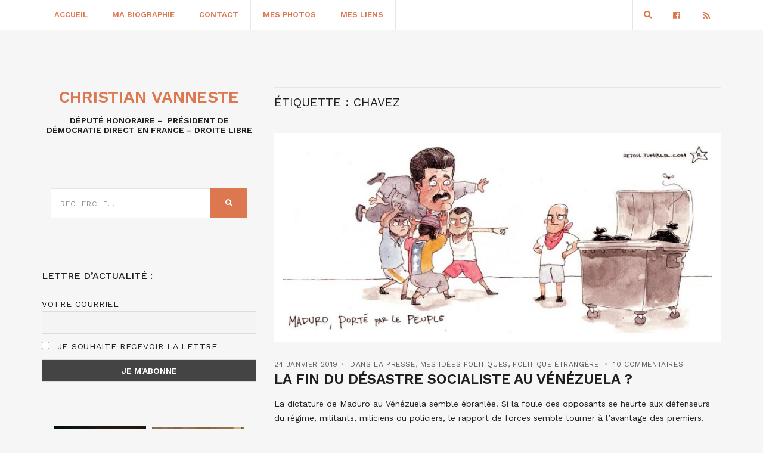

--- FILE ---
content_type: text/html; charset=utf-8
request_url: https://www.google.com/recaptcha/api2/anchor?ar=1&k=6LdXE10pAAAAAIJclnxDY4zLo_3VDe-lPlGPokh0&co=aHR0cHM6Ly93d3cuY2hyaXN0aWFudmFubmVzdGUuZnI6NDQz&hl=en&v=N67nZn4AqZkNcbeMu4prBgzg&size=invisible&anchor-ms=20000&execute-ms=30000&cb=fc2800wj88tb
body_size: 48536
content:
<!DOCTYPE HTML><html dir="ltr" lang="en"><head><meta http-equiv="Content-Type" content="text/html; charset=UTF-8">
<meta http-equiv="X-UA-Compatible" content="IE=edge">
<title>reCAPTCHA</title>
<style type="text/css">
/* cyrillic-ext */
@font-face {
  font-family: 'Roboto';
  font-style: normal;
  font-weight: 400;
  font-stretch: 100%;
  src: url(//fonts.gstatic.com/s/roboto/v48/KFO7CnqEu92Fr1ME7kSn66aGLdTylUAMa3GUBHMdazTgWw.woff2) format('woff2');
  unicode-range: U+0460-052F, U+1C80-1C8A, U+20B4, U+2DE0-2DFF, U+A640-A69F, U+FE2E-FE2F;
}
/* cyrillic */
@font-face {
  font-family: 'Roboto';
  font-style: normal;
  font-weight: 400;
  font-stretch: 100%;
  src: url(//fonts.gstatic.com/s/roboto/v48/KFO7CnqEu92Fr1ME7kSn66aGLdTylUAMa3iUBHMdazTgWw.woff2) format('woff2');
  unicode-range: U+0301, U+0400-045F, U+0490-0491, U+04B0-04B1, U+2116;
}
/* greek-ext */
@font-face {
  font-family: 'Roboto';
  font-style: normal;
  font-weight: 400;
  font-stretch: 100%;
  src: url(//fonts.gstatic.com/s/roboto/v48/KFO7CnqEu92Fr1ME7kSn66aGLdTylUAMa3CUBHMdazTgWw.woff2) format('woff2');
  unicode-range: U+1F00-1FFF;
}
/* greek */
@font-face {
  font-family: 'Roboto';
  font-style: normal;
  font-weight: 400;
  font-stretch: 100%;
  src: url(//fonts.gstatic.com/s/roboto/v48/KFO7CnqEu92Fr1ME7kSn66aGLdTylUAMa3-UBHMdazTgWw.woff2) format('woff2');
  unicode-range: U+0370-0377, U+037A-037F, U+0384-038A, U+038C, U+038E-03A1, U+03A3-03FF;
}
/* math */
@font-face {
  font-family: 'Roboto';
  font-style: normal;
  font-weight: 400;
  font-stretch: 100%;
  src: url(//fonts.gstatic.com/s/roboto/v48/KFO7CnqEu92Fr1ME7kSn66aGLdTylUAMawCUBHMdazTgWw.woff2) format('woff2');
  unicode-range: U+0302-0303, U+0305, U+0307-0308, U+0310, U+0312, U+0315, U+031A, U+0326-0327, U+032C, U+032F-0330, U+0332-0333, U+0338, U+033A, U+0346, U+034D, U+0391-03A1, U+03A3-03A9, U+03B1-03C9, U+03D1, U+03D5-03D6, U+03F0-03F1, U+03F4-03F5, U+2016-2017, U+2034-2038, U+203C, U+2040, U+2043, U+2047, U+2050, U+2057, U+205F, U+2070-2071, U+2074-208E, U+2090-209C, U+20D0-20DC, U+20E1, U+20E5-20EF, U+2100-2112, U+2114-2115, U+2117-2121, U+2123-214F, U+2190, U+2192, U+2194-21AE, U+21B0-21E5, U+21F1-21F2, U+21F4-2211, U+2213-2214, U+2216-22FF, U+2308-230B, U+2310, U+2319, U+231C-2321, U+2336-237A, U+237C, U+2395, U+239B-23B7, U+23D0, U+23DC-23E1, U+2474-2475, U+25AF, U+25B3, U+25B7, U+25BD, U+25C1, U+25CA, U+25CC, U+25FB, U+266D-266F, U+27C0-27FF, U+2900-2AFF, U+2B0E-2B11, U+2B30-2B4C, U+2BFE, U+3030, U+FF5B, U+FF5D, U+1D400-1D7FF, U+1EE00-1EEFF;
}
/* symbols */
@font-face {
  font-family: 'Roboto';
  font-style: normal;
  font-weight: 400;
  font-stretch: 100%;
  src: url(//fonts.gstatic.com/s/roboto/v48/KFO7CnqEu92Fr1ME7kSn66aGLdTylUAMaxKUBHMdazTgWw.woff2) format('woff2');
  unicode-range: U+0001-000C, U+000E-001F, U+007F-009F, U+20DD-20E0, U+20E2-20E4, U+2150-218F, U+2190, U+2192, U+2194-2199, U+21AF, U+21E6-21F0, U+21F3, U+2218-2219, U+2299, U+22C4-22C6, U+2300-243F, U+2440-244A, U+2460-24FF, U+25A0-27BF, U+2800-28FF, U+2921-2922, U+2981, U+29BF, U+29EB, U+2B00-2BFF, U+4DC0-4DFF, U+FFF9-FFFB, U+10140-1018E, U+10190-1019C, U+101A0, U+101D0-101FD, U+102E0-102FB, U+10E60-10E7E, U+1D2C0-1D2D3, U+1D2E0-1D37F, U+1F000-1F0FF, U+1F100-1F1AD, U+1F1E6-1F1FF, U+1F30D-1F30F, U+1F315, U+1F31C, U+1F31E, U+1F320-1F32C, U+1F336, U+1F378, U+1F37D, U+1F382, U+1F393-1F39F, U+1F3A7-1F3A8, U+1F3AC-1F3AF, U+1F3C2, U+1F3C4-1F3C6, U+1F3CA-1F3CE, U+1F3D4-1F3E0, U+1F3ED, U+1F3F1-1F3F3, U+1F3F5-1F3F7, U+1F408, U+1F415, U+1F41F, U+1F426, U+1F43F, U+1F441-1F442, U+1F444, U+1F446-1F449, U+1F44C-1F44E, U+1F453, U+1F46A, U+1F47D, U+1F4A3, U+1F4B0, U+1F4B3, U+1F4B9, U+1F4BB, U+1F4BF, U+1F4C8-1F4CB, U+1F4D6, U+1F4DA, U+1F4DF, U+1F4E3-1F4E6, U+1F4EA-1F4ED, U+1F4F7, U+1F4F9-1F4FB, U+1F4FD-1F4FE, U+1F503, U+1F507-1F50B, U+1F50D, U+1F512-1F513, U+1F53E-1F54A, U+1F54F-1F5FA, U+1F610, U+1F650-1F67F, U+1F687, U+1F68D, U+1F691, U+1F694, U+1F698, U+1F6AD, U+1F6B2, U+1F6B9-1F6BA, U+1F6BC, U+1F6C6-1F6CF, U+1F6D3-1F6D7, U+1F6E0-1F6EA, U+1F6F0-1F6F3, U+1F6F7-1F6FC, U+1F700-1F7FF, U+1F800-1F80B, U+1F810-1F847, U+1F850-1F859, U+1F860-1F887, U+1F890-1F8AD, U+1F8B0-1F8BB, U+1F8C0-1F8C1, U+1F900-1F90B, U+1F93B, U+1F946, U+1F984, U+1F996, U+1F9E9, U+1FA00-1FA6F, U+1FA70-1FA7C, U+1FA80-1FA89, U+1FA8F-1FAC6, U+1FACE-1FADC, U+1FADF-1FAE9, U+1FAF0-1FAF8, U+1FB00-1FBFF;
}
/* vietnamese */
@font-face {
  font-family: 'Roboto';
  font-style: normal;
  font-weight: 400;
  font-stretch: 100%;
  src: url(//fonts.gstatic.com/s/roboto/v48/KFO7CnqEu92Fr1ME7kSn66aGLdTylUAMa3OUBHMdazTgWw.woff2) format('woff2');
  unicode-range: U+0102-0103, U+0110-0111, U+0128-0129, U+0168-0169, U+01A0-01A1, U+01AF-01B0, U+0300-0301, U+0303-0304, U+0308-0309, U+0323, U+0329, U+1EA0-1EF9, U+20AB;
}
/* latin-ext */
@font-face {
  font-family: 'Roboto';
  font-style: normal;
  font-weight: 400;
  font-stretch: 100%;
  src: url(//fonts.gstatic.com/s/roboto/v48/KFO7CnqEu92Fr1ME7kSn66aGLdTylUAMa3KUBHMdazTgWw.woff2) format('woff2');
  unicode-range: U+0100-02BA, U+02BD-02C5, U+02C7-02CC, U+02CE-02D7, U+02DD-02FF, U+0304, U+0308, U+0329, U+1D00-1DBF, U+1E00-1E9F, U+1EF2-1EFF, U+2020, U+20A0-20AB, U+20AD-20C0, U+2113, U+2C60-2C7F, U+A720-A7FF;
}
/* latin */
@font-face {
  font-family: 'Roboto';
  font-style: normal;
  font-weight: 400;
  font-stretch: 100%;
  src: url(//fonts.gstatic.com/s/roboto/v48/KFO7CnqEu92Fr1ME7kSn66aGLdTylUAMa3yUBHMdazQ.woff2) format('woff2');
  unicode-range: U+0000-00FF, U+0131, U+0152-0153, U+02BB-02BC, U+02C6, U+02DA, U+02DC, U+0304, U+0308, U+0329, U+2000-206F, U+20AC, U+2122, U+2191, U+2193, U+2212, U+2215, U+FEFF, U+FFFD;
}
/* cyrillic-ext */
@font-face {
  font-family: 'Roboto';
  font-style: normal;
  font-weight: 500;
  font-stretch: 100%;
  src: url(//fonts.gstatic.com/s/roboto/v48/KFO7CnqEu92Fr1ME7kSn66aGLdTylUAMa3GUBHMdazTgWw.woff2) format('woff2');
  unicode-range: U+0460-052F, U+1C80-1C8A, U+20B4, U+2DE0-2DFF, U+A640-A69F, U+FE2E-FE2F;
}
/* cyrillic */
@font-face {
  font-family: 'Roboto';
  font-style: normal;
  font-weight: 500;
  font-stretch: 100%;
  src: url(//fonts.gstatic.com/s/roboto/v48/KFO7CnqEu92Fr1ME7kSn66aGLdTylUAMa3iUBHMdazTgWw.woff2) format('woff2');
  unicode-range: U+0301, U+0400-045F, U+0490-0491, U+04B0-04B1, U+2116;
}
/* greek-ext */
@font-face {
  font-family: 'Roboto';
  font-style: normal;
  font-weight: 500;
  font-stretch: 100%;
  src: url(//fonts.gstatic.com/s/roboto/v48/KFO7CnqEu92Fr1ME7kSn66aGLdTylUAMa3CUBHMdazTgWw.woff2) format('woff2');
  unicode-range: U+1F00-1FFF;
}
/* greek */
@font-face {
  font-family: 'Roboto';
  font-style: normal;
  font-weight: 500;
  font-stretch: 100%;
  src: url(//fonts.gstatic.com/s/roboto/v48/KFO7CnqEu92Fr1ME7kSn66aGLdTylUAMa3-UBHMdazTgWw.woff2) format('woff2');
  unicode-range: U+0370-0377, U+037A-037F, U+0384-038A, U+038C, U+038E-03A1, U+03A3-03FF;
}
/* math */
@font-face {
  font-family: 'Roboto';
  font-style: normal;
  font-weight: 500;
  font-stretch: 100%;
  src: url(//fonts.gstatic.com/s/roboto/v48/KFO7CnqEu92Fr1ME7kSn66aGLdTylUAMawCUBHMdazTgWw.woff2) format('woff2');
  unicode-range: U+0302-0303, U+0305, U+0307-0308, U+0310, U+0312, U+0315, U+031A, U+0326-0327, U+032C, U+032F-0330, U+0332-0333, U+0338, U+033A, U+0346, U+034D, U+0391-03A1, U+03A3-03A9, U+03B1-03C9, U+03D1, U+03D5-03D6, U+03F0-03F1, U+03F4-03F5, U+2016-2017, U+2034-2038, U+203C, U+2040, U+2043, U+2047, U+2050, U+2057, U+205F, U+2070-2071, U+2074-208E, U+2090-209C, U+20D0-20DC, U+20E1, U+20E5-20EF, U+2100-2112, U+2114-2115, U+2117-2121, U+2123-214F, U+2190, U+2192, U+2194-21AE, U+21B0-21E5, U+21F1-21F2, U+21F4-2211, U+2213-2214, U+2216-22FF, U+2308-230B, U+2310, U+2319, U+231C-2321, U+2336-237A, U+237C, U+2395, U+239B-23B7, U+23D0, U+23DC-23E1, U+2474-2475, U+25AF, U+25B3, U+25B7, U+25BD, U+25C1, U+25CA, U+25CC, U+25FB, U+266D-266F, U+27C0-27FF, U+2900-2AFF, U+2B0E-2B11, U+2B30-2B4C, U+2BFE, U+3030, U+FF5B, U+FF5D, U+1D400-1D7FF, U+1EE00-1EEFF;
}
/* symbols */
@font-face {
  font-family: 'Roboto';
  font-style: normal;
  font-weight: 500;
  font-stretch: 100%;
  src: url(//fonts.gstatic.com/s/roboto/v48/KFO7CnqEu92Fr1ME7kSn66aGLdTylUAMaxKUBHMdazTgWw.woff2) format('woff2');
  unicode-range: U+0001-000C, U+000E-001F, U+007F-009F, U+20DD-20E0, U+20E2-20E4, U+2150-218F, U+2190, U+2192, U+2194-2199, U+21AF, U+21E6-21F0, U+21F3, U+2218-2219, U+2299, U+22C4-22C6, U+2300-243F, U+2440-244A, U+2460-24FF, U+25A0-27BF, U+2800-28FF, U+2921-2922, U+2981, U+29BF, U+29EB, U+2B00-2BFF, U+4DC0-4DFF, U+FFF9-FFFB, U+10140-1018E, U+10190-1019C, U+101A0, U+101D0-101FD, U+102E0-102FB, U+10E60-10E7E, U+1D2C0-1D2D3, U+1D2E0-1D37F, U+1F000-1F0FF, U+1F100-1F1AD, U+1F1E6-1F1FF, U+1F30D-1F30F, U+1F315, U+1F31C, U+1F31E, U+1F320-1F32C, U+1F336, U+1F378, U+1F37D, U+1F382, U+1F393-1F39F, U+1F3A7-1F3A8, U+1F3AC-1F3AF, U+1F3C2, U+1F3C4-1F3C6, U+1F3CA-1F3CE, U+1F3D4-1F3E0, U+1F3ED, U+1F3F1-1F3F3, U+1F3F5-1F3F7, U+1F408, U+1F415, U+1F41F, U+1F426, U+1F43F, U+1F441-1F442, U+1F444, U+1F446-1F449, U+1F44C-1F44E, U+1F453, U+1F46A, U+1F47D, U+1F4A3, U+1F4B0, U+1F4B3, U+1F4B9, U+1F4BB, U+1F4BF, U+1F4C8-1F4CB, U+1F4D6, U+1F4DA, U+1F4DF, U+1F4E3-1F4E6, U+1F4EA-1F4ED, U+1F4F7, U+1F4F9-1F4FB, U+1F4FD-1F4FE, U+1F503, U+1F507-1F50B, U+1F50D, U+1F512-1F513, U+1F53E-1F54A, U+1F54F-1F5FA, U+1F610, U+1F650-1F67F, U+1F687, U+1F68D, U+1F691, U+1F694, U+1F698, U+1F6AD, U+1F6B2, U+1F6B9-1F6BA, U+1F6BC, U+1F6C6-1F6CF, U+1F6D3-1F6D7, U+1F6E0-1F6EA, U+1F6F0-1F6F3, U+1F6F7-1F6FC, U+1F700-1F7FF, U+1F800-1F80B, U+1F810-1F847, U+1F850-1F859, U+1F860-1F887, U+1F890-1F8AD, U+1F8B0-1F8BB, U+1F8C0-1F8C1, U+1F900-1F90B, U+1F93B, U+1F946, U+1F984, U+1F996, U+1F9E9, U+1FA00-1FA6F, U+1FA70-1FA7C, U+1FA80-1FA89, U+1FA8F-1FAC6, U+1FACE-1FADC, U+1FADF-1FAE9, U+1FAF0-1FAF8, U+1FB00-1FBFF;
}
/* vietnamese */
@font-face {
  font-family: 'Roboto';
  font-style: normal;
  font-weight: 500;
  font-stretch: 100%;
  src: url(//fonts.gstatic.com/s/roboto/v48/KFO7CnqEu92Fr1ME7kSn66aGLdTylUAMa3OUBHMdazTgWw.woff2) format('woff2');
  unicode-range: U+0102-0103, U+0110-0111, U+0128-0129, U+0168-0169, U+01A0-01A1, U+01AF-01B0, U+0300-0301, U+0303-0304, U+0308-0309, U+0323, U+0329, U+1EA0-1EF9, U+20AB;
}
/* latin-ext */
@font-face {
  font-family: 'Roboto';
  font-style: normal;
  font-weight: 500;
  font-stretch: 100%;
  src: url(//fonts.gstatic.com/s/roboto/v48/KFO7CnqEu92Fr1ME7kSn66aGLdTylUAMa3KUBHMdazTgWw.woff2) format('woff2');
  unicode-range: U+0100-02BA, U+02BD-02C5, U+02C7-02CC, U+02CE-02D7, U+02DD-02FF, U+0304, U+0308, U+0329, U+1D00-1DBF, U+1E00-1E9F, U+1EF2-1EFF, U+2020, U+20A0-20AB, U+20AD-20C0, U+2113, U+2C60-2C7F, U+A720-A7FF;
}
/* latin */
@font-face {
  font-family: 'Roboto';
  font-style: normal;
  font-weight: 500;
  font-stretch: 100%;
  src: url(//fonts.gstatic.com/s/roboto/v48/KFO7CnqEu92Fr1ME7kSn66aGLdTylUAMa3yUBHMdazQ.woff2) format('woff2');
  unicode-range: U+0000-00FF, U+0131, U+0152-0153, U+02BB-02BC, U+02C6, U+02DA, U+02DC, U+0304, U+0308, U+0329, U+2000-206F, U+20AC, U+2122, U+2191, U+2193, U+2212, U+2215, U+FEFF, U+FFFD;
}
/* cyrillic-ext */
@font-face {
  font-family: 'Roboto';
  font-style: normal;
  font-weight: 900;
  font-stretch: 100%;
  src: url(//fonts.gstatic.com/s/roboto/v48/KFO7CnqEu92Fr1ME7kSn66aGLdTylUAMa3GUBHMdazTgWw.woff2) format('woff2');
  unicode-range: U+0460-052F, U+1C80-1C8A, U+20B4, U+2DE0-2DFF, U+A640-A69F, U+FE2E-FE2F;
}
/* cyrillic */
@font-face {
  font-family: 'Roboto';
  font-style: normal;
  font-weight: 900;
  font-stretch: 100%;
  src: url(//fonts.gstatic.com/s/roboto/v48/KFO7CnqEu92Fr1ME7kSn66aGLdTylUAMa3iUBHMdazTgWw.woff2) format('woff2');
  unicode-range: U+0301, U+0400-045F, U+0490-0491, U+04B0-04B1, U+2116;
}
/* greek-ext */
@font-face {
  font-family: 'Roboto';
  font-style: normal;
  font-weight: 900;
  font-stretch: 100%;
  src: url(//fonts.gstatic.com/s/roboto/v48/KFO7CnqEu92Fr1ME7kSn66aGLdTylUAMa3CUBHMdazTgWw.woff2) format('woff2');
  unicode-range: U+1F00-1FFF;
}
/* greek */
@font-face {
  font-family: 'Roboto';
  font-style: normal;
  font-weight: 900;
  font-stretch: 100%;
  src: url(//fonts.gstatic.com/s/roboto/v48/KFO7CnqEu92Fr1ME7kSn66aGLdTylUAMa3-UBHMdazTgWw.woff2) format('woff2');
  unicode-range: U+0370-0377, U+037A-037F, U+0384-038A, U+038C, U+038E-03A1, U+03A3-03FF;
}
/* math */
@font-face {
  font-family: 'Roboto';
  font-style: normal;
  font-weight: 900;
  font-stretch: 100%;
  src: url(//fonts.gstatic.com/s/roboto/v48/KFO7CnqEu92Fr1ME7kSn66aGLdTylUAMawCUBHMdazTgWw.woff2) format('woff2');
  unicode-range: U+0302-0303, U+0305, U+0307-0308, U+0310, U+0312, U+0315, U+031A, U+0326-0327, U+032C, U+032F-0330, U+0332-0333, U+0338, U+033A, U+0346, U+034D, U+0391-03A1, U+03A3-03A9, U+03B1-03C9, U+03D1, U+03D5-03D6, U+03F0-03F1, U+03F4-03F5, U+2016-2017, U+2034-2038, U+203C, U+2040, U+2043, U+2047, U+2050, U+2057, U+205F, U+2070-2071, U+2074-208E, U+2090-209C, U+20D0-20DC, U+20E1, U+20E5-20EF, U+2100-2112, U+2114-2115, U+2117-2121, U+2123-214F, U+2190, U+2192, U+2194-21AE, U+21B0-21E5, U+21F1-21F2, U+21F4-2211, U+2213-2214, U+2216-22FF, U+2308-230B, U+2310, U+2319, U+231C-2321, U+2336-237A, U+237C, U+2395, U+239B-23B7, U+23D0, U+23DC-23E1, U+2474-2475, U+25AF, U+25B3, U+25B7, U+25BD, U+25C1, U+25CA, U+25CC, U+25FB, U+266D-266F, U+27C0-27FF, U+2900-2AFF, U+2B0E-2B11, U+2B30-2B4C, U+2BFE, U+3030, U+FF5B, U+FF5D, U+1D400-1D7FF, U+1EE00-1EEFF;
}
/* symbols */
@font-face {
  font-family: 'Roboto';
  font-style: normal;
  font-weight: 900;
  font-stretch: 100%;
  src: url(//fonts.gstatic.com/s/roboto/v48/KFO7CnqEu92Fr1ME7kSn66aGLdTylUAMaxKUBHMdazTgWw.woff2) format('woff2');
  unicode-range: U+0001-000C, U+000E-001F, U+007F-009F, U+20DD-20E0, U+20E2-20E4, U+2150-218F, U+2190, U+2192, U+2194-2199, U+21AF, U+21E6-21F0, U+21F3, U+2218-2219, U+2299, U+22C4-22C6, U+2300-243F, U+2440-244A, U+2460-24FF, U+25A0-27BF, U+2800-28FF, U+2921-2922, U+2981, U+29BF, U+29EB, U+2B00-2BFF, U+4DC0-4DFF, U+FFF9-FFFB, U+10140-1018E, U+10190-1019C, U+101A0, U+101D0-101FD, U+102E0-102FB, U+10E60-10E7E, U+1D2C0-1D2D3, U+1D2E0-1D37F, U+1F000-1F0FF, U+1F100-1F1AD, U+1F1E6-1F1FF, U+1F30D-1F30F, U+1F315, U+1F31C, U+1F31E, U+1F320-1F32C, U+1F336, U+1F378, U+1F37D, U+1F382, U+1F393-1F39F, U+1F3A7-1F3A8, U+1F3AC-1F3AF, U+1F3C2, U+1F3C4-1F3C6, U+1F3CA-1F3CE, U+1F3D4-1F3E0, U+1F3ED, U+1F3F1-1F3F3, U+1F3F5-1F3F7, U+1F408, U+1F415, U+1F41F, U+1F426, U+1F43F, U+1F441-1F442, U+1F444, U+1F446-1F449, U+1F44C-1F44E, U+1F453, U+1F46A, U+1F47D, U+1F4A3, U+1F4B0, U+1F4B3, U+1F4B9, U+1F4BB, U+1F4BF, U+1F4C8-1F4CB, U+1F4D6, U+1F4DA, U+1F4DF, U+1F4E3-1F4E6, U+1F4EA-1F4ED, U+1F4F7, U+1F4F9-1F4FB, U+1F4FD-1F4FE, U+1F503, U+1F507-1F50B, U+1F50D, U+1F512-1F513, U+1F53E-1F54A, U+1F54F-1F5FA, U+1F610, U+1F650-1F67F, U+1F687, U+1F68D, U+1F691, U+1F694, U+1F698, U+1F6AD, U+1F6B2, U+1F6B9-1F6BA, U+1F6BC, U+1F6C6-1F6CF, U+1F6D3-1F6D7, U+1F6E0-1F6EA, U+1F6F0-1F6F3, U+1F6F7-1F6FC, U+1F700-1F7FF, U+1F800-1F80B, U+1F810-1F847, U+1F850-1F859, U+1F860-1F887, U+1F890-1F8AD, U+1F8B0-1F8BB, U+1F8C0-1F8C1, U+1F900-1F90B, U+1F93B, U+1F946, U+1F984, U+1F996, U+1F9E9, U+1FA00-1FA6F, U+1FA70-1FA7C, U+1FA80-1FA89, U+1FA8F-1FAC6, U+1FACE-1FADC, U+1FADF-1FAE9, U+1FAF0-1FAF8, U+1FB00-1FBFF;
}
/* vietnamese */
@font-face {
  font-family: 'Roboto';
  font-style: normal;
  font-weight: 900;
  font-stretch: 100%;
  src: url(//fonts.gstatic.com/s/roboto/v48/KFO7CnqEu92Fr1ME7kSn66aGLdTylUAMa3OUBHMdazTgWw.woff2) format('woff2');
  unicode-range: U+0102-0103, U+0110-0111, U+0128-0129, U+0168-0169, U+01A0-01A1, U+01AF-01B0, U+0300-0301, U+0303-0304, U+0308-0309, U+0323, U+0329, U+1EA0-1EF9, U+20AB;
}
/* latin-ext */
@font-face {
  font-family: 'Roboto';
  font-style: normal;
  font-weight: 900;
  font-stretch: 100%;
  src: url(//fonts.gstatic.com/s/roboto/v48/KFO7CnqEu92Fr1ME7kSn66aGLdTylUAMa3KUBHMdazTgWw.woff2) format('woff2');
  unicode-range: U+0100-02BA, U+02BD-02C5, U+02C7-02CC, U+02CE-02D7, U+02DD-02FF, U+0304, U+0308, U+0329, U+1D00-1DBF, U+1E00-1E9F, U+1EF2-1EFF, U+2020, U+20A0-20AB, U+20AD-20C0, U+2113, U+2C60-2C7F, U+A720-A7FF;
}
/* latin */
@font-face {
  font-family: 'Roboto';
  font-style: normal;
  font-weight: 900;
  font-stretch: 100%;
  src: url(//fonts.gstatic.com/s/roboto/v48/KFO7CnqEu92Fr1ME7kSn66aGLdTylUAMa3yUBHMdazQ.woff2) format('woff2');
  unicode-range: U+0000-00FF, U+0131, U+0152-0153, U+02BB-02BC, U+02C6, U+02DA, U+02DC, U+0304, U+0308, U+0329, U+2000-206F, U+20AC, U+2122, U+2191, U+2193, U+2212, U+2215, U+FEFF, U+FFFD;
}

</style>
<link rel="stylesheet" type="text/css" href="https://www.gstatic.com/recaptcha/releases/N67nZn4AqZkNcbeMu4prBgzg/styles__ltr.css">
<script nonce="EwvirNd41RiNPBP5YUiFvQ" type="text/javascript">window['__recaptcha_api'] = 'https://www.google.com/recaptcha/api2/';</script>
<script type="text/javascript" src="https://www.gstatic.com/recaptcha/releases/N67nZn4AqZkNcbeMu4prBgzg/recaptcha__en.js" nonce="EwvirNd41RiNPBP5YUiFvQ">
      
    </script></head>
<body><div id="rc-anchor-alert" class="rc-anchor-alert"></div>
<input type="hidden" id="recaptcha-token" value="[base64]">
<script type="text/javascript" nonce="EwvirNd41RiNPBP5YUiFvQ">
      recaptcha.anchor.Main.init("[\x22ainput\x22,[\x22bgdata\x22,\x22\x22,\[base64]/[base64]/[base64]/[base64]/[base64]/[base64]/KGcoTywyNTMsTy5PKSxVRyhPLEMpKTpnKE8sMjUzLEMpLE8pKSxsKSksTykpfSxieT1mdW5jdGlvbihDLE8sdSxsKXtmb3IobD0odT1SKEMpLDApO08+MDtPLS0pbD1sPDw4fFooQyk7ZyhDLHUsbCl9LFVHPWZ1bmN0aW9uKEMsTyl7Qy5pLmxlbmd0aD4xMDQ/[base64]/[base64]/[base64]/[base64]/[base64]/[base64]/[base64]\\u003d\x22,\[base64]\x22,\x22KhAYw43Cm0/[base64]/[base64]/HsKdw43ClTDDuHM7wr8Uwpl2w610w5HDg8ORw7/[base64]/OMKFwqrDocOPDiM4I13CpH7CimbCiV46K8OyZsOBR2fCj1DDuS/DgUXDiMOkRsO2wrLCs8O2wpFoMDbDkcOCAMOQwqXCo8K/AsKxVSZxTFDDv8O7K8OvCnQsw6xzw7vDgSo6w7XDosKuwr0dw64wWkc3HgxpwoRxwpnClEErTcKAw7TCvSItIhrDjhZBEMKATcO9bzXDq8OiwoAcEsKbPiFiw4Ujw5/DrcOUFTfDsHPDncKDPUwQw7DCqMK7w4vCn8OtwrvCr3ExwovCmxXClMOzBHZ5eTkEwofCl8O0w4bCjcKcw5E7ehBjWXwywoPCm0PDkkrCqMO2w5XDhsKlc1zDgmXCocOgw5rDhcKBwrU6HRrCmAobOBTCr8O7Pl/[base64]/DglrCpMKvdQlgLsKKY8ORwr3Dq8KrwoQ8wqrDtFYgw5zDosK3w7JaG8O0U8KtYmvChcODAsKEwosaOX1/GMKkw7R9wpFDLsKdKMKLw4HCuAXCjsKFNcOUUG7DocOEb8KWJ8OAw757wrnCosOadTIgQ8OqZwUzw5xDw6hlAhEAUcOKeytYcMK1FQvDllLDkMKMw5pnw4/CrsKzw4fDi8KyXUgBwoNqTMKZJhPDlsK5wohyLCc4wqzCthHDhQQvdsOjwp1fwod5HsKffsOVwrPDomMLWhxWdkLDvF3Ct23Dj8Ouw5TDtcKiLcKHN01mwqvDrh8CBsKXw7nCjmIECEXDoxYjwpNbIMKNKArCgsOoE8K3Qjp6SQs/[base64]/Cj8KmRsKawrbCqsKqa1LCuMKgelTDq8KsLHwFJMOyPcO3wo3DoD/CncKRw4fDuMKkwrvDj3ddDDQhwpMVeDDCl8K+w6Qtw4QCw5dBwpDDpsKrMCokw65ow6/CtGbDmcKAP8OqDcOYwpjDrsKsVnM1wqUQQl0DDMKlw4rCkTDDu8KswqsYc8KjIQ0Zw73DnGbDiBrChEbCocOTwrZhccOkwo7CicKcZsKkwpxtw6nCmG/[base64]/DqMOPwpXDpWzCnVMWw5F/PcOVMcK8wpLDmlVaQ8OYw4jCmi9Mw7TCrcOQwpRFw6fCssOOJhnCmsOvR1Ufw5jCvMKxw68Vwr4Hw7jDjg1bwoLDgVxlwrzCjMOLI8OBwp8lXsKewrhew6dtw6DDk8O/w5FzIcOrw7zChcKpw5xpwrPCpcO6w4nDkHnCiA4lPjLDvmxncBtaIcOgf8Ovw7cYwr5/w5bDjSUHw6kSwpjDsgnCvMKwwoXDtsOpPMOYw6ZOwrJDCVRrPcOhw4pOw47Dq8OGwpLDlnbDqMO/NR4CUsK3AzBlAyIWWSPDsBFXw5nCuG42LsKlP8O1wp7Ct33CvEQ4wqgpbcOdEyZwwpYjBnLDv8K6w75fwpdXcwTDjXIEU8Kqw5duKMKIOgjCnMK8wpvCrg7Ch8OawpV8wqVsdsOLQMK+w6HDkcK7RQzCosObwpLCkMOEcnvCow/DhHZ9wpAgw7PCncOEYhbDsSvCh8K2GifCicKOwqhFJcK8w6UtwpwWRikiVcONF0/[base64]/wrbClllww7/[base64]/[base64]/LsO3dUpMwojCjMO6wrTDtMO5wqTDncOwC8KsQMKuwonCrsKTwq/[base64]/JXYwH8KqKQjDkU3Dqh/CpcK1A8K7F8Ouwr8pw4bCklTCmMOuwrPDsMOhRGAzwrkFw73CrcKaw5kvQnMBeMOSaxLCo8OSX37DhsKDW8K4VHHDnRALWMK1w6vCmi3DpcOsVjoUwq8Lw5QHwppzEnkSwqpqwpnDs25dDcOIaMKOw5p4clgbPEbCmBYowp/DvXvDisKkQXzDhMKOA8Ojw4jDi8OPD8O4DMOSXVnCssO1Pgpvw5MvcsOVJ8K1wqbChjUyF1bCk0wTw492w4xZZA9rG8K1UcK/wq5cw4kFw5FkU8KIwotAw5koYsKTEcOZwr51w5HCtsOMMRJENRXCg8KVwobCkMOxw67DssKZwrxvCV/DiMOJfMOFw4DCjg92IcKlwpIVfm7DqcOQw6TDnzjDvsK9bDDDkA/CmmFnQsOTDSHDtsOEw50iwojDoxMyLlQcGMKswoYQVsO1w4EBVkXCmMKIfkrDkMOXw4ZPw6bDusKrw7VJVig1w5rChTRCw4BRWDw/w4XDuMKSw6HDlsKtwqQ7wpPClC4swqbCusK8L8OGw5JLQsODJz/[base64]/CrHfCqCPCncOWw7jCuVA+wolrwpXCpsO6DsKSScO1dHVLPDk8U8KawpU+w58tX2USYMOLBX8jPz3Dnj45ecOnLwwCMMKxf3HCvC3CoSU8w6BZw7jCtcOww7l/[base64]/DlsO+wpfDpcO2P18wwoTDiMKWwpMuaCDDmcO1a1bDh8OdQBDDtsOdwp4oZMOHY8KowpIlA1fDrcKpw4vDkjPCiMKQw7rChX7DsMKtwpgoSEJuGHARwqXDqcOadjPDpjwGVcOvwq9dw7wXwqRYKm7Cv8O1G13CrsKlM8OowrjCrG0/wrzCiEI4wr5JworDn1XDk8OCwpRDFMKIwoDDgMOcw53CrsOhwpdRIEXDkyJYc8KqwrXCt8K/wrfDiMKBw63ClsKVNMOcY0rCsMOhw7gcEUNTJ8OSJ1DCmcKEwqnDn8O0acK1wrrDgHPDiMKTwqPDhU9Bw4rCgMKHN8OuLMOFeGctHsO2SWBTDjrDoltrw6YHKVhGI8Ouw63DuU/[base64]/[base64]/LsK6XcKTdyXDicKfw4wuFn3CjsORGW/Dg2HDrijCiWINbRPCpQnDpUdjJgxVZsOGdsOrw7ZuBjHCmQJkI8Ojfh50wokcw6TDnsO5NsKawozDtsOcw6RSw5hXZsOCKWfDqsOzQ8O5w7zDr0vCk8OdwpMlGcOtMhLCjcOjCjZ9NcOGwr3Cgx/CnMO6R0Z9w4bCuXDCpcOKw7/Dh8KxdxnClMK2wrDCu2zCsVwZw5fDlMKowqo6w5AqwqnDpMKNwoXDq0fDtsK4wqvDtnRfwphmw4crw6vDqMKrBMKEw40EMcOLXcKaVhXCjsK0wpcJw5/CrRfCgTgSVRfCjjcgwrDDoUozRhPCvxPDpMOFeMK3w4wccjTCgsKLEWYhw53CvsO6w4XCo8KxfsOpwrxBCUbCj8O/RVESw5TCjGfCm8KdwqrCvkDDt3PDgMK2DkMxaMOIw5VdEUrDkMO5wrsLCiPCksKuN8OTCz4hTcKqSA1kScK/UsObCUAqMMKyw7LDjcOCJMK6UVNYw7zDjmcNw57CmHHDhsKew5NrPE3Cn8O3Y8KCGsOSYcKbLgJ0w740w6HCniLDi8OiEWnCpMKxw5PChsKzK8KQB0A4NMKXw4PDuSE5UxMFwpvCt8K5IsOKAQZzLcO5w5/DlMKnw5JCw6HDo8K6ARbDs0RVVisuWsOPw7dzwp7DuADDqsKMEcOYf8OxGgxxwptBaCNvVXRbwoAww7/[base64]/XFTCuRZ9w4o9d8OqQ8OHZ8Krw6hiH8OfR8Kvwp/CnsKZeMKCw6jClyE5axfCkVXDhATCqMKhwp4FwrkIw4IqV8K3w7FVw7ZzSVTDkcO/wqbCh8OWwpjDlMKbwp3DiXbCmMKow4tTw4xuw7PDlW7CrxzCph0jcMOSw6Fvw4jDtBjDsGzCmR0OKl/DtVvDrWMPw74EWHDCksOew5nDicOUwqVDA8O6K8OELcO/VsK4wpcWwoU2K8KOw71YwonCqy1PKMOTbMK7KsKFAEDCnsKcCA/DqcKywo7CtELCulgGZsOFw4/CtSEWciV9woDCkMOJwpwEw7QYwr/[base64]/DhHx6dsOPw6wHcmzCl3jDn8Kfw7fDgA/ClsKKw6tLw6bDqA5yIFxJPHJAw406wq3CrhjClTzDm2VKw4hgBEIJMRjDvMO4HMK2w7kuIRtLQTfDlcK7ZW9eX0MOPsOTWsKqDDVmdynCr8OjfcKBLk1VTBdKeAAAwq/Dvy9xScKXwobCqSnCtjFAw40lwr4LWGsgw6XCnn7ClUrDusKjw50dw7lNecOxw48HwofCs8KsPFrDuMOwU8KpMcK5w7XDpMOuw63CoDjDoQMEDhnDkCp7HkfCosO/[base64]/CscKDem7DqcKzw5LDhCwawp7Ci8OYwrU2w6DCisOkw4bCt8KNF8KNWVMCYMK3wr4Ha0TCpcOLwrvCmmvDhsO4w6XChMKHFU5/[base64]/worDksKgYsKnw5bCksO1w7LDrDojMsKLKMONLgYeQsOBXgbDtCbDrcKqYcKVAMKZwqnCiMKHDHPCiMO7wp7CiSVYw53ClU51aMO4QgZjwoLDtS/DmcKNwqbClMOaw4Z7I8O/[base64]/[base64]/CqwvCkDcxwr8vPEgUwo/[base64]/I8O5w7FFasK5w7LCuMOyOsKgPcOgwrvCtioIJAxYw4VrQgTDoCfDoDNiwpLDvFlPdsOEw63Ci8O3wpxgw63Ch0sBM8KPVsOCwrlJw7DDusKDwq7CpsKbw6vCtMK0Z3jClQImQMKlHHZQWcOMasKewqLCn8OPXAfCrC/DggPCgTFGwoVQw4hHLcOXwq/DpmEMYm1kw4YKMSBDw4/[base64]/woPCuUtQRA5hCcO5wqA8wpJBw6NzNkrCoVgpw4x2ZkHCrS/[base64]/w5jDrD/[base64]/w5Q2w4oIw5bCuRERwrxuwrLCm3BLB8K6dsO0NV3DoXJyb8OnwoFZwpDDmjdWwoZbwrgxe8KKw45MwqrDosKEwr8LSnLCp2/ChcOaRW/CjsOWMl3DiMKBwpBHUXAgeSRVw6o0S8KlBUMYAVwhFsOrNsKrwrAXQzfDoFFFw5YJwrVMw4rCg27CvMOHZlo6WsOgOllSZUbDpXdzAMK6w5AEPsKZVk/CihEtDw/DjcOgw5PDjsKNw6XDmFXDjcOUKBzChMO3w5rDnsKawptpBFsWw4BJI8KlwoBiw642BMKYKivDjMK+w4zDiMOGwovDjitAw6sKBMOOwq/DihDDrcOPM8O6wp9Cw4YCw4BjwpRlc1DDjW0kw6osK8O2w7t4BMKcScOpFWhiw7DDt1HCnXLCp3DDtXvChUrDv18yfC3CjnPDgEFHQ8OcwoNQwq0zwptiwqkRw4U+bcOWKS3DsE1/FsK/[base64]/w6bDhsKMw7jCi8K/eCMGwrTDhgsvDMK1w6DCiwQ7TRbCm8KJwqIrwpDDnFo0W8OqwqDCiGbDsk1gw5/DuMOtwoHDosOYw5sxIMOhXltJccOrZkIVDRx4wpbDiiRkw7JSwoVNwpLDqAZIw4TCqwA3woBxwo9XYA7DtcK8wrtCw7N/Lz9/wrNvw4/ChcOgCRhGVTHClF/[base64]/Du2DCixRwwozCs8KywrDDtz7DlsOlHgPDhsKwwr7CtcOyTAzCil/Cnw0bwrrDksOmC8KhZsKow4l3wq/DhMOLwoEGw6zCo8KdwqfCjD3DumxXQsOswpo1KGrCrsK1w6LCr8ORwoHCinzClMOZw4DCnAnDpsK3w6HCmcKMw412MStDLMKBwp46wpcrMsOVWD06QMO0WFbDnsOvNsKPw7vDgRXCqiUlY1s5w7jDozM9Bk/CrsO/bRbDgMKHwoptK1vCjAHDv8OAwowWw47Do8OxYSfDn8KDw4pXQ8ORwpPDisKibhl/V3bCg0UPwpxNJsK5PsKzwqcvwoUgw5TCp8OXLMKsw7ZxwpDCgMOxwpgHw4HDhDDDh8KUDgJqwrPDrxYOL8K8esOvwoHCpMO9w7PDqELClMKkcm8Uw7/DuG/[base64]/[base64]/DWTCn8OqwqBPw5rDs1TDv8K/w78GJDVUw5XDmsOowoBhFBhow5vCtynCoMOffMKrw57CjWAIwrpCw6FAwq7CiMOiwqZveWrClwLDoj/DhsK9SMKZw5www6TDi8OVDCnChE/CunfCtHLCvcOMXMOMacKvaQzDusKJwpfDmsOPdsK0wqbDo8OBUcOOFMK1KMOkw71xcMO2NMK9w6bCvMKhwpoVw7Zewp8zwoRAw4TDicKHw7XCjMKUQxMKESt3QxxZwr4fw43DlMOvw4jChF3Cj8OsbSgLw45ILHoqw4VKFU/[base64]/DnwXCgsOaO8KXw4p3w6TDhVc+JDMTA8KOKiwLMMOaJsK1OiDCjQPCnMK0JkARwq0uw4ACwprDr8OZCWErYcORw7DCsTvCpT7CtcKAw4HCnWh9DnUawr9hwoDCtEDDm1nDviFiwpfCiHzDnm3CniPDhcOhw6Amw6NHO2nDg8O3wroYw61/LcKpw6HDhMOawrbCo3dnwpnClsKQM8OcwrDDisOrw4VDw7bCt8Oiw7kAwonCq8O+w5tYw4rCrWAxwq7CicKTw4xdw58vw5MXcMOvYx/CjUPDpcKuw5sCwrPDlMKqZRjCv8OhwoTCimw7LMOAw4wuwobCisKNKsK3P2PCsxTCjjjDkEkjE8KnUSrCusOywr9Mw4VFS8KRw7HDuC/DtsO6GVvCnVMQKMKJXcKwOVLCgTDClFzDhURyWsKxwr3CvQIRT3p5WUM9WHQ1w5FTHVHDrkLDj8KPw4vCtlofY1rDqzcyAEbDiMOuw6R/F8KXSyAEw6FXdSsiwprDj8Otw77CgywRwo5aRTNcwqYkw4bDgh5TwoVHF8KIwq/CmsOCw4oXw7ZTLsOrwqTDk8KiIMO+w57Ds2fDtA3CgMOdworDphc0ElRDwpjCjhzDr8KWBhzCoCBFw47DvAjDvjE9w6JswrTDv8OWwplowrzCjg7Dt8OKwrkgOQI/w7MMBsKNw77CrWTDmw/CtRXCtsOtwqJIw5TDrcO9wrDDrhpLbsOnwrvDoMKTwpIiHk7DjcOVwp8UAsK5w6vDm8O9wrrDosKow7bDmwnDhMKJwpU5w6tkwoArDcOUWMKDwqtcDcODw4nCkMOlw5gUVUEuewDCqmbCuk/DlHjCk1YvZcKhRsOrF8K6SyxTw5kyJy7CjCrClsOMMsKww6/CrWdMwppAEsOEFMKIw4AISsKDQ8OoHRhnwo9BUS4bSsO8wofCnA3CqRN/[base64]/wpdNw47CnMKoRsOxw6l1wqNXw6bDqnHDn8OND3vDj8OJw7rDlsOIV8KFw6dywpE9bk8lEjV4WUHDmm05wq8mw6nDksKIw5HDscODB8OqwqwAQMKxW8K0w6TCvWoJF0LCuD7DtF/DlcKjw7XDrsO4wptfw4IIXTDDoQnDvH/DmhbDrcOrwoNpHsKUw5N8fcKXacKwHMO1w6nDocOiw6N3w7FSw5TDi2oqw7B6w4PDrwNTJcOrXsOZwqfCjsOPWAAywpTDhwV9IxBBDSTDscK0dsKvYzRtd8OoWcKiwq3DisOHw5HDscK/ezTCs8OGXcOuwrjDkMO4JX7DtEgfw6fDicKQGA/CpMOswqLDtHjCl8KkXMO3XcKyTcKnw57CncOKL8ORw45Rw4tGKcOEwrlfwpMoW0ZKwpVxw43DpMOdwrR2wrHClMOPwqd9w6/DimPDkMO3wrLDqiI5bsKVw57DqQBcwoZXL8Otw6UmHcKvKwl3w7c+TsOnCFItw6kQw4BPwptfYRpwDj7DicOZXh7CoQsow6vDqcKVw7LDqW7CrXjCocKXw5k/[base64]/[base64]/DqQXCtsOsw6EaE8KEwp7DryouLXTCo0vDjsKCwqLCpS46wrbCusOgO8KDCxoYwrfDk3sEw710EcKdw5nCtVnDvsOIw4F4M8OdwovCulrDhCHDoMKVdCFjwrkCBl9GRsKtwoIkBSvChMOnwqwDw6TDmMKBNRcgwpZvwo/[base64]/DtSA6wo1Qwr14XMKHaFQMw7QLTMO4NFgJwq5pw6fCvkMRw6J8w79ow6HDpRRIEj42IsOuZMOWNsK9V2UXZcOLwofCm8OYw7AcO8K7FsKTw7PDrsOEMMOTw7PDt115DcK2SXAqcsKQwpFTRijDlMKSwoxqVWBvwqdjRcO/[base64]/DiQDDuCfDjnpyeMOaKMOywph6w7rDrU7DpsOresOUw5pTcwpnw4IpwrB4dMKmw41oMjsJw6XDgkMSTsOZCmLCryFfw6wSdS/DvMOxUMOpw7rCnEsnw5TCq8OPRiPDmk56w6YeAMK8ecOdGyF3B8K6w7LDlsO+GwBLTxETwonCl2/Cl0TDs8KsRQkjJ8KuMsOqwpxnKsOwwqnCli3DjjfCpBvCq2cHwrFEbAxyw4fCpsKZehnDvcOMw4PCsUhZwpEiw5XDqj7CucKCKcOEwq3DkcKjw5/CkV3DscOYwrFlJ2rCjMOcwpnDiW9Kw5JIfD/DtQdvdsOgw5bDlXtyw4x3Y3vDvsK/N0xWa0Iqw7jClsOLc27DjS5ZwrMMw7bCucOOHsKHDMOewrx2w7toasK/w6vCg8O5a1PClQ7DsiEnwoDCoxJsCcK3aCp+LWxtw5jCnsK7PTdLXkrDt8O2wqR0w7zCuMOPR8OJWMKaw4LCrjpnMgTDtRgUw706w4zDksK1XhZmw6/ClU0wwrvDssOkP8K2a8K7Wlkuw5bDh2nCmwLCviJrXcOtwrNmPQJIwroWfXXCkwFNKcK8wrzCmjdRw6HCpijCrcO3wr7Dpx3DncKhY8OWw7HCjHDDlcOywo/Dj3LDuwYDwqMvwoFJYxHDo8Kiw6XDosOiDcOvDgTCgsO1Vjo6w5wwax3DqizCsHoSFMOYSVvDiV3CusOWw4nCmMKDV3c9wrbDqcKTwoMZwr04w7bDs0nCv8Kjw407wpJIw4dRwrVfFcK0EVrDmMO/woHDuMObCcOZw7/DumkLc8O5LEDDoH9tSsKHIcOsw79aRi9Kwoo0w5jCgsOkQHnDj8KcMsKgL8OGw4PChXZyWsKzwoJsDFDDsDjCuTjDksKVwplcF2DCocKAwpPDvgdXYsO3w5/Dq8K2aEDDisOJwrEbG1l6w7xIw5bDhsOXbMOpw5PCmcKKw7wYw6tOwqAOw4rDnsKfSMOkMWvClMKrGEEjPVPCjwZqcQXDtMKVQsO3wqwlw6lZw6piw5PCrcKbwop0w5HChcO5w6Fiw4/[base64]/DuDLCt8Ohw6Aiw7tFw5JEdlxCPcKICA/[base64]/E8OBw6YCwpRDH8OcwrTCjMORwokuw4vDhlkSAB/DtsK7woYFDsKqw77DosOUw5LCnxcxwr9pRSUAZ3QKw4t3wpdow4xlHcKpN8OIw73DoVphD8OJw5nDt8OnOBtxw6XCoBTDgkHDsQPCm8KrYi5hNcOJbMOHw4Jbw6DCqUnCk8Kiw57CgsOVw48gWGpiX8OoXT/CucO7LCoNw78DwonDhcOpw6bCncO7wpLDpDxzw5PDocKlwrR+w6LDigpvw6DDlsKzwpIPwrdLEcKJQ8OHw67DjWMkQjRiwp/DksKjwrrCqVDDuFHDpibCtl3Coy/DnBMgwpcQeR/CgMKuw7nCp8KawrNjGRXCs8KUw4LDu0lKL8KCw5vCnCVfwrxUHFMpwqImDUDDv1AOw54NKlJdwoPCtlswwpVoHcKtbETDo3vCusOlw7/[base64]/wrTDisOww7XCtzMgw4BKwpoXw6bDvxvDk1JfQUN3PMKlwoQLa8OOw7LDlGPDjcOiw5BrZcOAdS/[base64]/JcKLNsOoIx0ywrICwqLCu8K2cMK5LERPBsOzDBvCv03DsFHDjcKWccO8w6F+P8Oww7PCklkCwpPCisOjZMKCwp7CvDPDpnV1wod2w7IRwrx7wrcww6NWbMKpVMKhw7XDvcOrDsKsOjPDqA0oDMOpwr/CrcO3w5RpFsOYOcOcw7XDoMKYXDRrwojCgn/DpsOzGsKywpXChxzCkhtVZ8K+FWYJZ8OCw6Bpw7tewqLCqcOpLAYgw6nDggvDt8KnNBdzw6fCvB7CjMOcwprDk3fCmD4fFEvDmAgyE8KtwovCkBPDp8OINQrCk0xrC0QDVsKNZkHCicO1w5RCw50mwqJ8N8Kjwp3Dh8OfwqrDjG7CrWkZGsKQFMOML3/[base64]/DpMOFcxTDpzwrwozCqcK5wrDCr8KVbWwSQQcLN8KCwr18McOVHnwiw4olw4DDlTXDncOaw5UhS3hfwp98w4kYwrXDiA3DrcOfw6U9woQ0w7/[base64]/Cn2fDmEjDuQQawpgBw6BsdsOwM09jBMKdwqvCuMOfwojDrkpUw7BGScKLc8OTfg3ChU0Dw5dTL2rDvC3CtcOPw5HCnX92SWTDvTV6fsOJwpVYNmR/T30TU1kSbWzClXvDlcK0GDXCkynDrznDsBvDpC3CnhjCnxvCgMO2FsK+REPDisOdHng3B0cBWCHDhmgfDVBwLcOcworDqcOPYsOQP8OBPsKTSTQiV0pWw5DCscOvOGREw5zDrlrCp8Oow6zDtlnCm38bw5RewpEmKcKMwrjDsl4SwqfDhE/CncKGLcOOw7QYFcK5ZDtjEMKCw79iwqzCmA7DlsOWw4XDrsKZwq0bw6LCtFLDrMKcDcK3wo7Cr8OGwofCsEvCh1trXUPCrA0GwqwRwrvChyvDi8Kxw7jDiRc4FcKnw7rDi8K0AMObwrpdw5XCqMOGw7TCksKHwq/DvMOmaRApG2Ekw7F3OMOEIcKQVTl9Xjphw6rDtMOSwqM5wpXCqwENwrlFwrjClHTCmCxTwo/[base64]/wptfDk41w4EPw4XDgcKfGMOzw5HClXDDokQkR3/DrcKCEWhlw6vDr2TClMKpwrJSFjXDlcKvOU3DtcKmAF4sLsKuX8ORwrN7HnDDusOcw7/DuyvCtcOuYMKFYcKqfsO8WQEIIMKywofCrH8owoURJFbDghfDvxLCg8OHFRY+w67DkMOewpLDvMO7wp0ewpkuw5svw713wqw2wo/DlsKHw4E+woJ9RzDClMKOwpEDwqpLw5kWPMOjCcKfwrvCksOxw6UQFHvDlMK0w6fCl3HDu8K9w4DCu8OXwoEtXsOID8KEMMO9GMKLwpYyP8OSVVwBw6zDhQg4wplFw6HDnRPDjMOTfcOwMxHDkcKswoTDoAhewosZNT8rw5ceV8K/I8OwwoJoPCNhwqxbfS7DvFQmScO6VA4cW8KTw6zChCVlbMOyVMKqQMOCDjrCrX/Dn8OewpjCpcKNwr/Dn8OSSMKCwqsNZcKPw4sJwpLCozQTwrZIw7PDriLDsz0wGMOEE8ONUThNwpIFf8KlK8Opah9UCHHDkAXDo2LCpjvDlsOPesOQwqzDhAxFwow6YMKHDhPCusKQw5tZY3hCw7xdw6h5dcKkwqE1cWfCjD0QwrpDwpI0SkU/[base64]/w7lQwoltw4vClVDDlks8BcOSKx4uX8OgAMOMLCfCoh4PDm17HSoQDsKWwr17w44Ywr3DocO/ZcKLI8O3w4jCpcOmcVbDpMKdw6HCmhglw501w4/CuMOjAsOqVcKHKRBlw7ZLa8K9OEk1worDsjTCpVBBwp5AaWPCicKBYDZEBgfCgMOqwrMDbMKTwo7CrsKIw7HDnT1YUDjCr8O/wo/[base64]/wrBmPsKEw7jCocOPI8K9wpPCoirCjSbCsibDgcKxAQ0/[base64]/[base64]/w4RFfSjDn8K7diogwpkICMOkF8OGw57Dr8KPfR5Swr0Gw757AcONwpE1IsKMwph0esKtw45Me8KWw58HQcKaVMOfIsO/SMOKM8ONLx/CscK8w7pTwonDtCTDlELCm8KjwolJe0gkEFfChsO6wpvDlQLCg8KybMKCQikpbMK/wrdYM8OowpUCYsO1wqZAUsO/FcO3w4YrOMKyBcKuwpPCpnNUw7gLVUHDkxHCjsKlwp/[base64]/[base64]/w7DDpsO/RMOow7/CkMKDwozDjl10wp05QcOawqhgwo5Iw5nDtMOfTkXClgrCvCtQwr9THcOXwonDgMKfecOpw7HCrcKDwqBPPnbCk8Kawp/CpsOjalHDp1BNwpLCvSY+wovDlWnCtAEEXHAjA8OgIkg5XEjDsj3CgsO0wpHDksOoFEHCjFTCnQNhSTLCjcKPw691wowCwoBVwp0pSwDCoiXDo8KFccKOLMK3bWMswqfCuSo5w5/CpGfCg8OcTsO8QBzCjsOfwrjCisKNw4sHw5TCjMOVwqfCsXN5wq5xN2/[base64]/DcOFw5s3fC05dCHCksOqRm4qBxTCpGVvw7XCuhBEwoXCvznDnQ5Sw6vCksOhZDnCuMOzdMKiw4Nre8OCwr5hw65jwr/CgcKdwqgVfhfDvsKdV0YbwpnDrRFIBMKQMgnDshImekDCp8Kbdx7DtMOyw6JIw7LCgsKCKMK+fjvChMKTEm5wZQAfUMKXNCY0wogjDsOWw7rDlV1sM3XDrQnCpjELVcKqwoVNe0wnMR7Cj8K/[base64]/GTNpwoPCssOCw4JEwrshw5wtw63DoMKfVsOuGsOYwox3wrvCqlvCh8KbMlpqCsODEsKjXHtiSEXCqMKYUsKEw4oUN8KSwoNCwp1OwoAzeMOPwobCvcOwwqQvYMKWJsOYdgnCh8KNwoPDksOewpXCuXNPLMK8wrLDsl0kw4/DrMOhJsK9w5XCisOXFWtzw6bDkg0fwq7Dk8KDalYFD8OARiHDmcOnwpbDjwlrMsKJP2vDt8KhaD4mTsKlR0Jlw5fCjT0iw4lrJFPDlMOqwqjDpcOmw5/DusOgQcO6w4zCtMONX8OQw6bCsMKbwrXDtF47OcOewpbDnsOKw4c5FjsaZsOxw4/CjSpMw6Rgw6fDhmBRwpjDtz7CsMK0w7/DmsOhwp3CkMKCZ8OGfcKqXcObw6N5wpBiw44uw6zCi8Ozw6o2XcKGWmfDuQbDjAHCsMK3w4fCpFPCosKSXQ1cQjjClWDDhMOTFcKYTCDCoMKABy8jGMOqKEHCssKtbcKHw41KPFEnw4vCssK2wqHDvRVswr3DqcKIEMKgJsOkfibDuGNKDQ/DqFDChFTDsjwSwqBLPMOgw55UUcO3bMKuJ8OPwrpIeyzDt8KDw5cMO8OCw51/wpPCsiZew5nDoCxdf2FpDAPCjsK/w5J8wrjDoMOIw7xmwprDq0o2w58BQsKlQcKua8KZwpbCs8KHEBLDkUQUwq83wo8+wqM0woN1JMOHw7DCqDQzKMOyIUDDicKMDFvDn19AW0jDqjPDt23DnMK6wrpPwoRXMgnDm380wp/CmcK+w483Y8KoSVTDvCfDkcO/wpwWbsOHwr9ScsO/w7XCusKmwr/Co8KrwqFtw6IQdcOpwoIRwpnChhRsP8OxwrPCnSR9w6rCtMOHNVRfw7BcwqDDoMK3wpUTf8Knwp80wp/[base64]/[base64]/DoQDDngnCh8OrCErDlsO6w4EyR3vCmGzCmmbCkybDrwAFwqfCoMKaJVsAwoAhw43DhMOGwpskBsKeUMKBw6cHwoF/XsKpw57CisOSw7x6dsOoazfDp2zClsKyBlTDiWlWMcOjwoAfw7TCh8KrOzHCiCQrfsKmBMK8EA1swqMeAsKNZMOCUcO0w7xrwrp+G8Onw4YKeVV4wqsoa8KuwpwVw6xHw4fDtl1sJsOawoULw4ILw5HCrcO2wovCuMO7bcKCAxwHw7R/[base64]/Do0dlccKAVQY1w7DCnAHCjMOlXcO5esOPw5DCscOVZ8OtwofDhMOsw4tjZlcXwqHCtsK3w7ZkfcOBUcKXwpJcQsKZwpR4w4LCgcOXU8OTw5jDrsKcSFTCnAHCv8Ksw63CtsK3QUR5OMOwdsO/wqQGwowkT20wFxBIwq7CmnbCpMKmZlHDsFXCmVU1Sn3DoxIwLcKnT8OeM3LCsWjDnsKnwoR6wrwLPSnCuMK/w6QcDGbChAvDsHhXP8Opw4fDvTpbw4HCq8OlFng9w6TCnMOgEnjCgncNw6oDKMKcVcOAw5TDlF/[base64]/w5RDwrHDjcKLR8OHw7E/[base64]/Dk8KNIQcdPWU/V8K7fGbCn8O5DcOAb8OEwoTCh8KdbB7CtxNcw5PDn8Kgwq3Cr8KFGAPDtxrCjMO0wpA1flvCr8Ozw7rDncKkAsKJw4A+FGLCuVBODyXDgMOMDT7DpnPDuj93wqNeSz/CjXQlw6zDtQoPwpPCnsOnw7rCuxTDgcOQwpdEwoHDnMOww404wpFgwrvDsi3CtMOcFVoTaMKqEygbGMKJwoDCnMOcw5vCsMKQw5vCjMKMUXrCpsOawofDoMKvAkwvw5NcHSBmFsObGsORXsKTwpNTw55lHRsRw6bDnE15wqQuwq/Cmh4DwonCtsO4wrvDog5ocD5SQjnDkcOiJx0HwoJHDsOCw4Z2C8OPN8KZwrPDowvDoMKSw4fDrzsvwp/DigbClMKYf8Kow5zCqCRnw4BrJcOHw4xvIkjCp2hUbMORwrXDpcOTw4jCmzR6wr9gKirDoy/Cp2TDgcKQUwQ0w53DgcObw6TDgMK5w4XClMONLxXCuMKqw6XCqlAzwpfCsyHDucOmc8K7wqzCrMKzIRLDok3CusK6M8K2wqbCoD52w7rDo8O/w4NqHcKnJUfCrsK6SQBGw5zCuUVOGMORw4JBZMOvw6lOwowWw4kHwrsmbsK4w7bCgsKWw6vDh8KlKnPDik3Du3TCsgllwr/CvyIEZsKNw5pmesKZHSAvDT1CL8KmwqjDhMKfwqHCtsOzX8OlMj5iIcKYO1cTwpfCncOaw4/CicORw4orw4gfJsOVwrXDsAfDqGlTw5oQw6ESwpbDpm1dPA5jw51Tw4jCi8OHbXY6K8O+wpgSR0tnw7Ymw5MjCUxlwo/[base64]/wr/DosOmwpXDiMOCw4DCosOlwonDuMKOGsOwUsKow5bCqyF8wrTCuhUwPMOxFAR8PcOgw5sWwrp2w4rDhMOlGGhBwpEVRsOWwp5cw5fDq0fCv3LDr1sRwobCindUw50UH1LCr0/DmcO1PMO9bRsDQMK1SMOfMnHDqD3Dt8OSIUnCrsKewq7DvjsjU8K9W8O9w6ZwcsOUw7rDsjY+w4HCgcKdDhbDmynClMOUw6HDgRvDhGAYcsKfHSzDp2XCscOYw7kPf8KKQwY+SsKhw47CiHLCocKbW8KHw5fDtcOcwqd8cmzCtUbDn30Ew7xIw63DlcKgwr/DpsK7wpLCtidwUcK/eWwIf0TCo1gEwofCv3vChEzCo8OQwqhzwoMkGsKYXMOqTsKsw5FFSBTDt8Kuw4MIdsK6WUPDqcOpwqPCp8OgehHCuxk5YMK+wrnCr1zCoFfCmzrCtMKjCMOhw4hbF8Ofbgg3MMOKw4bDgcKGwps1Y3HDnMOfw6zChmXDgz/DqUJ+E8KuRcOEwqDDp8OXwrjDkAPDrMKRa8KIFlnDlcKXwpZLb2fDhBLDhsKJey1UwptVw6t1wpxMwqrClcOpesO1w4fDvMOzTxI5wrF6w4kacMO0BHJmwrJnwoTCpsKeYiYFNMOvwp7DtMOfwojDm0l6K8OEDcKyaQI/C1TChlIrw4LDpcO3wr/[base64]/Dq8KOw4XCjcKZwq3CjsKGw47Dq8Ocw7HDjk5pTERZL8KjwpESR1vCoyHDvAbCmcKHNcKEw5p/[base64]/Dqy8ywpzCl25pZsOtLsOHwpBgw7tKw5vCrsOYOCFYw653w53CuWzDsA3DsAvDtzgtw4p4VcOBRmnDp0csd0pXX8OOwobDhQlRw7DCu8OFw5nDi0Z6KFo6w6TDr0fDn3h/Ch9ZU8KXwpkpWcOqw7/DgxYLNsOrwrLCrcKkM8OaCcOUwp1lTMOzRzhwScOKw5XDmMKUwolHw58JTVLCuzrDh8Kgw4LDqcOjA0djc0pREVfDpWTCiT3DtCBFwqzCpnbCpzTCvMKEw58AwrJfK0ZlIcKNw4PCljlTwq/[base64]/Ctl3DrhRpM8OOZMOWOwTDn8KowrDDgsKOSRfCk0kcBcOtN8OJwohgw5DCkcODdsKTw4LCjiHCkgPCkmMpd8K/EQMFw4rCkQJ3EsOdwpLCplTDiw4qwptqwqk1I0/CiG7CulfDrBnCiEXDqWXCu8KtwopH\x22],null,[\x22conf\x22,null,\x226LdXE10pAAAAAIJclnxDY4zLo_3VDe-lPlGPokh0\x22,0,null,null,null,1,[16,21,125,63,73,95,87,41,43,42,83,102,105,109,121],[7059694,537],0,null,null,null,null,0,null,0,null,700,1,null,0,\[base64]/76lBhnEnQkZnOKMAhnM8xEZ\x22,0,0,null,null,1,null,0,0,null,null,null,0],\x22https://www.christianvanneste.fr:443\x22,null,[3,1,1],null,null,null,1,3600,[\x22https://www.google.com/intl/en/policies/privacy/\x22,\x22https://www.google.com/intl/en/policies/terms/\x22],\x22Vaf5aVGklszWMgkP8JGMPHMsaHscq+B3zTfCn2N4ZQs\\u003d\x22,1,0,null,1,1769531924823,0,0,[56,19,127],null,[86,179],\x22RC-XRcWYy4rvjEdSg\x22,null,null,null,null,null,\x220dAFcWeA4xiRpHGGejoMR_H5ql-tL42G8uqCPUREsB5tTiYwseR2BAd9Nh4m9orZwvMHc84pAX_c7OwEXrIGQycpKd0HheqJcc4Q\x22,1769614724658]");
    </script></body></html>

--- FILE ---
content_type: application/javascript
request_url: https://www.christianvanneste.fr/wp-content/themes/brittany/js/scripts.js?ver=2.1.1
body_size: 1593
content:
jQuery(function( $ ) {
	'use strict';

	var $body = $('body');

	/* -----------------------------------------
	Responsive Menus Init with mmenu
	----------------------------------------- */
	var $mainNav   = $( '.navigation' );
	var $mobileNav = $( '#mobilemenu' );

	$mainNav.clone().removeAttr( 'id' ).removeClass().appendTo( $mobileNav );
	$mobileNav.find( 'li' ).removeAttr( 'id' );

	$mobileNav.mmenu({
		offCanvas: {
			position: 'top',
			zposition: 'front'
		},
		"autoHeight": false,
		"navbars": [
			{
				"position": "top",
				"content": [
					"prev",
					"title",
					"close"
				]
			}
		]
	});

	/* -----------------------------------------
	Main Navigation Init
	----------------------------------------- */
	$mainNav.superfish({
		delay: 300,
		animation: { opacity: 'show', height: 'show' },
		speed: 'fast',
		dropShadows: false
	});

	/* -----------------------------------------
	Header search bar hide/show and head cart
	----------------------------------------- */
	var $searchTrigger = $('.main-search-trigger');
	var $headSearch = $('.header-search-wrap');
	var $cartToggle = $('.cart-dropdown-toggle');
	var $headCart = $cartToggle.parent();

	$cartToggle.on('click', function(e) {
		e.preventDefault();

		var $this = $(this);
		$this.parent().toggleClass('cart-dropdown-open');
	});

	$searchTrigger.on('click', function(e) {
		e.preventDefault();
		$headSearch.toggleClass('searchform-visible');
		if ( $headSearch.hasClass('searchform-visible') ) {
			$headSearch.find('input').focus();
		}
	});

	document.onkeydown = function(e) {
		e = e || window.e;
		if ( e.keyCode === 27 && $headSearch.hasClass('searchform-visible') ) {
			$headSearch.removeClass('searchform-visible');
		}
	};

	$body.on('click', function() {
		if ( $headSearch.hasClass('searchform-visible') ) {
			$headSearch.removeClass('searchform-visible');
		}

		if ( $headCart.hasClass('cart-dropdown-open') ) {
			$headCart.removeClass('cart-dropdown-open');
		}
	}).find('.searchform-header, .main-search-trigger, .cart-dropdown').on('click', function(e) {
		e.stopPropagation();
	});


	/* -----------------------------------------
	 Instagram Widget
	 ----------------------------------------- */
	var $instagramWidget = $('section').find('.instagram-pics');
	var $instagramWrap = $instagramWidget.parent('div');

	if ( $instagramWidget.length ) {
		var auto = $instagramWrap.data('auto'),
			speed = $instagramWrap.data('speed');

		$instagramWidget.slick({
			slidesToShow: 6,
			slidesToScroll: 1,
			arrows: false,
			autoplay: auto === 1,
			speed: speed,
			responsive: [
				{
					breakpoint: 992,
					settings: {
						slidesToShow: 4
					}
				}
			]
		});
	}

	/* -----------------------------------------
	 WooCommerce plus minus
	 ----------------------------------------- */
	var $qtyBtn = $( '.qty-btn' );

	$qtyBtn.on( 'click', function () {
		var $this        = $( this );
		var $input       = $this.parent().find( 'input[type="number"]' );
		var placeholder  = parseInt( $input.attr('placeholder') ) || 0;
		var min          = parseInt( $input.attr( 'min' ) || 0, 10 );
		var max          = parseInt( $input.attr( 'max' ) || 99999, 10 );
		var currentVal   = parseInt($input.val(), 10) ? parseInt($input.val(), 10) : placeholder;
		var isMinus      = $this.hasClass( 'qty-minus' );

		if ( isMinus ) {
			$input.val( Math.max( currentVal - 1, min ) );
		} else {
			$input.val( Math.min( currentVal + 1, max ) );
		}
	} );

	/* -----------------------------------------
	Slick Slider Homepage
	----------------------------------------- */
	var $slickSlider = $('.home-full-slider');
	if ( $slickSlider.length ) {
		var slideshow      = $slickSlider.data( 'slideshow' );
		var slideshowspeed = $slickSlider.data( 'slideshowspeed' );

		$slickSlider.slick({
			autoplay: slideshow == 1,
			autoplaySpeed: slideshowspeed,
			centerMode: true,
			centerPadding: '30px',
			slidesToShow: 1,
			variableWidth: true,
			arrows: false,
			responsive: [
				{
					breakpoint: 1200,
					settings: {
						variableWidth: false
					}
				},
				{
					breakpoint: 768,
					settings: {
						centerMode: false,
						variableWidth: false,
						centerPadding: '5px'
					}
				}
			]
		});
	}

	/* -----------------------------------------
	Responsive Videos with fitVids
	----------------------------------------- */
	$body.fitVids();

	/* -----------------------------------------
	Image Lightbox
	----------------------------------------- */
	$( ".ci-lightbox, a[data-lightbox^='gal']" ).magnificPopup({
		type: 'image',
		mainClass: 'mfp-with-zoom',
		gallery: {
			enabled: true
		},
		zoom: {
			enabled: true
		}
	} );


	/* -----------------------------------------
	 Zoom single product thumbnails
	 ----------------------------------------- */
	$( '.woocommerce-product-gallery--with-images' ).prepend( '<a href="#" class="woocommerce-product-gallery__trigger"><i class="fa fa-search-plus"></i></a>' );

	$body.on( 'click', '.woocommerce-product-gallery__trigger', function ( e ) {
		var images = $( '.woocommerce-product-gallery__image' ).map(function () {
			return {
				src: $(this).find('a').attr('href'),
			};
		} ).get();

		if ( 1 === images.length ) {
			var currentImageIndex = $( '.woocommerce-product-gallery__image' ).index();
		} else {
			var currentImageIndex = $( '.flex-active-slide' ).index();
		}

		$.magnificPopup.open({
			type: 'image',
			gallery: {
				enabled: true,
			},
			items: images,
		}, currentImageIndex || 0);

		e.preventDefault();
	} );

	$( window ).on( 'load', function() {
		/* -----------------------------------------
		Equal Heights
		----------------------------------------- */
		$('.row-items').find('div[class^="col"]').matchHeight();

		/* -----------------------------------------
		FlexSlider Init
		----------------------------------------- */
		var $mainSlider = $( '.ci-main-slider' ).not( '.home-full-slider' );

		if ( $mainSlider.length ) {
			$mainSlider.flexslider({
				slideshow     : $mainSlider.data( 'slideshow' ),
				slideshowSpeed: $mainSlider.data( 'slideshowspeed' ),
				animationSpeed: $mainSlider.data( 'animationspeed' ),
				namespace: 'ci-',
				directionNav: false,
				controlNav: false,
				prevText: '',
				nextText: '',
				start: function( slider ) {
					slider.removeClass( 'loading' );
				}
			});
		}

		/**
		 * Slide custom control interface
		 *
		 * @param $slider slider jQuery object
		 * @param {string} direction next|prev
		 */
		var slide = function($slider, direction) {
			if ( $slider.hasClass('ci-slider') ) {
				$slider.flexslider(direction);
			} else if ( $slider.hasClass('home-full-slider') ) {
				if ( direction === 'next' ) {
					$slider.slick('slickNext');
				} else {
					$slider.slick('slickPrev');
				}
			}
		};

		var $slideControl = $( '.entry-slide-control' ).find( 'a' );
		$slideControl.on( 'click', function( e ) {
			e.preventDefault();
			var $this = $(this);
			var $slider = $this.parents( '.ci-main-slider' );

			if ( $this.hasClass( 'entry-slide-prev' ) ) {
				slide( $slider, 'prev' );
			} else {
				slide( $slider, 'next' );
			}
		});
	});
});
